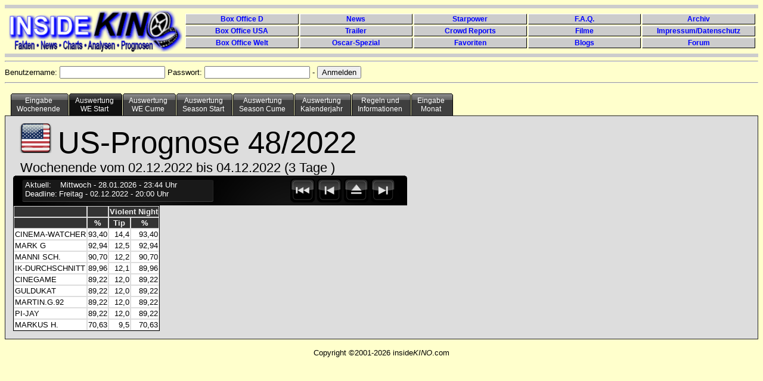

--- FILE ---
content_type: text/html; charset=UTF-8
request_url: https://www.insidekino.de/IKPrognosen/index.php?p1=US&p2=04.12.2022&p3=2&p4=1-2019&sort=1
body_size: 11691
content:
<!DOCTYPE HTML PUBLIC "-//W3C//DTD HTML 4.01 Transitional//EN" "http://www.w3.org/TR/html4/loose.dtd">

<html lang="de">
<head>

<meta http-equiv="content-type" content="text/html; charset=UTF-8">
<meta name="keywords" content="Prognosen">
<link rel="shortcut icon" type="image/x-icon" href="images/favicon.ico">
<title>InsideKino-Prognosen</title>
<script type="text/javascript" src="js/jquery.min.js"></script>
<script type="text/javascript" src="js/jquery.countdown.js"></script>


<style type="text/css">

#holder {
	background: url(img/_display.png) no-repeat;
	width: 661px;
	height: 155px;
	margin: auto;
}

body {
	font: 80.01% Verdana, Arial, Helvetica, sans-serif;
}

.cntDigit {
	margin-top: 12px !important;
}

.cntDigit#cnt_0 { margin-left: 52px; }
.cntDigit#cnt_2 { margin-left: 7px; }
.cntDigit#cnt_4 { margin-left: 7px; }
.cntDigit#cnt_6 { margin-left: 7px; }

.cell {
	background-color: black;
	display: table-cell;
	margin: 0;
	padding: 0;
	text-align: center;
	vertical-align: middle;
}

.cntSeparator {
	display: none;
}

input {
	text-align:left;
	}

h2 {
	font: bold 14px Verdana, Arial, Helvetica, sans-serif;
	color: #000;
	margin: 0px;
	padding: 0px 0px 0px 15px;
}

img {
	border: none;
}

#NavWeekly {
	background: url(img/navbar.png) no-repeat;
	padding:0;
	color:#FFF;
	width: 661px;
	height: 50px;
}

#Navtext {
	margin-top: 8px;
	margin-left:20px;
	float:left;
}

#NavButtons {
	padding:3px;3px;3px;3px;
	margin-left:420px;
}

#NavWeekly a {
	margin-left: 0px;
	padding:2px;
}

#NavWeekly ul {
	margin-top: 2px;
}

#NavWeekly li {
	display:inline;
}

#NavQuarterly {
	background: url(img/navbar.png) no-repeat;
	padding:0;
	color:#FFF;
	width: 661px;
	height: 50px;
}

#NavButtonsQ {
	padding:3px;3px;3px;3px;
	margin-left:510px;
}

#NavQuarterly a {
	margin-left: 0px;
	padding:2px;
}

#NavQuarterly ul {
	margin-top: 2px;
}

#NavQuarterly li {
	display:inline;
}

#tabs6 {
	width:100%;
	background:##FFFFCC;
	font-size:93%;
	line-height:normal;
	clear: both;
}

#tabs6 ul {
	min-width: 750px;
	margin:0;
	padding:10px 10px 0 10px;
	list-style:none;
}

#tabs6 li {
	text-align: center;
	display:inline;
	margin:0;
	padding:0;
}

#tabs6 a {
	float:left;
	background:url("images/tableft6.gif") no-repeat left top;
	margin:0;
	padding:0 0 0 4px;
	text-decoration:none;
}

#tabs6 a span {
	float:left;
	display:block;
	background:url("images/tabright6.gif") no-repeat right top;
	padding:5px 15px 4px 6px;
	color:#FFF;
}
    /* Commented Backslash Hack hides rule from IE5-Mac \*/
    #tabs6 a span {float:none;}
    /* End IE5-Mac hack */
    #tabs6 a:hover span {
	color:#FFF;
}

#tabs6 a:hover {
	background-position:0% -42px;
}

#tabs6 a:hover span {
	background-position:100% -42px;
}

#tabs6 #current a {
	background-position:0% -42px;
}

#tabs6 #current a span {
	background-position:100% -42px;
}

#tabContainer {
	border: #222 solid 1px;
	background:#dddddd;
	clear: left;
	padding: 1em;
}

#footer {
	text-align: center;
}

table {border:thin solid #000000; border-spacing:0px; }
th { border:thin solid #dddddd; color:#eee; background-color:#333; text-align: center;}
td { border:thin solid #dddddd; background-color:#fff; text-align: right;}

#blind {border:none #dddddd;}
#blind td { border:none #dddddd; background-color:#ddd; text-align: left;}

.TNames {
	text-align: left;
}

.TNamesGrey {
	color:#aaa;
	text-align: left;
}

.TCenter {
	text-align: center;
}

.TGrey {
	color:#aaa;
}

#navcontainer {
	width:200px;
	background:#dddddd;
	float:left;
}

#tabellencontainer {
	background:#ff0000;
	float:left;
}

#navcontainer ul {
	list-style-type: none;
}

#navcontainer ul li a {
	padding-left: 12px;
	text-align: left;
	text-decoration: none;
	color: #999;
}

#navcontainer ul li a:hover {
	background: url(images/list-on.png) left center no-repeat;
	color: black;
}

#formcontainer {
	height: 500px;
	border-left: #222 solid 1px;
	padding-left: 30px;
	margin-left: 200px;
}

#footer {
	clear: both;
}

#navlist {
	padding-left: 0px;
	margin-left: 0px;
}

.sortlink{
	text-decoration:none;
	color: white;
}

#header {
	margin-left: 6px;
	width: 100%;
}

#Logo {
	display: block;
	margin-top: 2px;
	height: 74px;
	width: 292px;
	float: left;
}

#EndLogo {
	clear: both;
}

#headermenu {
	display: block;
	padding-top: 8px;
	margin-left: 296px;
	margin-right: 10px;
	height: 60px;
	min-width: 500px;
}

#headermenu ul {
	margin: 0px;
	padding:0;
	width: 100%;
}

#headermenu li {
	display: block;
	float: left;
	width: 20%;
	margin: 0px;
	padding: 0px;
}

#headermenu a {
	color: blue;
	height: 16px;
	line-height: 17px;
	font-size: 9pt;
	font-family: Arial;
	display: block;
	text-align: center;
	background: #ccc;
	text-decoration: none;
	border-top: #fff solid 1px;
	border-left: #fff solid 1px;
	border-bottom: #000 solid 1px;
	border-right: #000 solid 1px;
	margin: 1px;
}

#headermenu a:hover {
	color: white;
	background: blue;
	height: 16px;
	line-height: 17px;
	font-size: 9pt;
	font-family: Arial;
	display: block;
	text-align: center;
	text-decoration: none;
	border-top: #000 solid 1px;
	border-left: #000 solid 1px;
	border-bottom: #fff solid 1px;
	border-right: #fff solid 1px;
	margin: 1px;
}
</style>


<!-- Matomo -->
<script>
  var _paq = window._paq = window._paq || [];
  /* tracker methods like "setCustomDimension" should be called before "trackPageView" */
  _paq.push(['trackPageView']);
  _paq.push(['enableLinkTracking']);
  (function() {
    var u="//stat.insidekino.de/";
    _paq.push(['setTrackerUrl', u+'matomo.php']);
    _paq.push(['setSiteId', '1']);
    var d=document, g=d.createElement('script'), s=d.getElementsByTagName('script')[0];
    g.async=true; g.src=u+'matomo.js'; s.parentNode.insertBefore(g,s);
  })();
</script>
<!-- End Matomo Code -->




</head>


<body style="background-color:#FFFFCC">

<hr style="border:0; margin:0; color:#ccc; background-color:#ccc; height:6px;" noshade="noshade" />
<div id="header">
	<div id="Logo">
		<a href="http://www.insidekino.de"><img src="images/ik40.gif" alt="Logo" /></a>
	</div>
	<div id="headermenu">
		<ul>
			<li><a href="http://www.insidekino.de/DBO.htm"><strong>Box Office D</strong></a></li>
			<li><a href="http://www.insidekino.de/News.htm"><strong>News</strong></a></li>
			<li><a href="http://www.insidekino.de/Starpower.htm"><strong>Starpower</strong></a></li>
			<li><a href="http://www.insidekino.de/FAQ.htm"><strong>F.A.Q.</strong></a></li>
			<li><a href="http://www.insidekino.de/Archiv.htm"><strong>Archiv</strong></a></li>
		</ul>
		<ul>
			<li><a href="http://www.insidekino.de/USABO.htm"><strong>Box Office USA</strong></a></li>
			<li><a href="http://www.insidekino.de/Trailer.htm"><strong>Trailer</strong></a></li>
			<li><a href="http://www.insidekino.de/TALK/Crowd.htm"><strong>Crowd Reports</strong></a></li>
			<li><a href="http://www.insidekino.de/Filme.htm"><strong>Filme</strong></a></li>
			<li><a href="http://www.insidekino.de/Impressum.htm"><strong>Impressum/Datenschutz</strong></a></li>
		</ul>
		<ul>
			<li><a href="http://www.insidekino.de/BO.htm"><strong>Box Office Welt</strong></a></li>
			<li><a href="http://www.insidekino.de/Oscar.htm"><strong>Oscar-Spezial</strong></a></li>
			<li><a href="http://www.insidekino.de/Favoriten.htm"><strong>Favoriten</strong></a></li>
			<li><a href="http://www.blog.insidekino.de/" target="_blank"><strong>Blogs</strong></a></li>
			<li><a href="http://www.forum.insidekino.de/" target="_blank"><strong>Forum</strong></a></li>
		</ul>
	</div>
</div>
<div id="EndLogo"></div>
<hr style="border:0; margin:0; color:#ccc; background-color:#ccc; height:6px;" noshade="noshade" /><hr/><form action="" method="POST" >Benutzername: <input type="text" name="benutzername" value="" /> Passwort: <input type="password" name="kennwort" value="" /> - <input type="hidden" name="mode" value="login"><input type="Submit" value="Anmelden"></form><hr><div id="tabs6"><ul><li><a href="index.php?p1=US&amp;p2=04.12.2022&amp;p3=1&amp;p4=1-2019&amp;p6=2022"><span>Eingabe<br>Wochenende</span></a></li><li id="current"><a href="index.php?p1=US&amp;p2=04.12.2022&amp;p3=2&amp;p4=1-2019&amp;p6=2022"><span>Auswertung<br>WE Start</span></a></li><li><a href="index.php?p1=US&amp;p2=04.12.2022&amp;p3=3&amp;p4=1-2019&amp;p6=2022"><span>Auswertung<br>WE Cume</span></a></li><li><a href="index.php?p1=US&amp;p2=04.12.2022&amp;p3=4&amp;p4=1-2019&amp;p6=2022"><span>Auswertung<br>Season Start</span></a></li><li><a href="index.php?p1=US&amp;p2=04.12.2022&amp;p3=5&amp;p4=1-2019&amp;p6=2022"><span>Auswertung<br>Season Cume</span></a></li><li><a href="index.php?p1=US&amp;p2=04.12.2022&amp;p3=8&amp;p4=1-2019&amp;p6=2022"><span>Auswertung<br> Kalenderjahr</span></a></li><li><a href="index.php?p1=US&amp;p2=04.12.2022&amp;p3=6&amp;p4=1-2019&amp;p6=2022"><span>Regeln und<br>Informationen</span></a></li><li><a href="index.php?p1=US&amp;p2=04.12.2022&amp;p3=9&amp;p4=1-2019&amp;p6=2022"><span>Eingabe<br>Monat</span></a></li></ul></div><br /><br /><div id="tabContainer"><div style="font-size:400%"><a href="index.php?p1=D&amp;p2=04.12.2022&amp;p3=2&amp;p4=1-2019&amp;p6=2022">
	<img src="images/usa.png" border="0" title="Zur D-Prognose wechseln" alt="Zur D-Prognose wechseln"/></a>US-Prognose 48/2022<br></div><div style="font-size:175%; margin-left:12px;">Wochenende vom 02.12.2022 bis 04.12.2022 (3 Tage )</div><div id="NavWeekly"><div id="Navtext">Aktuell:<span style="margin-left: 15px;">Mittwoch</span> - 28.01.2026 - 23:44 Uhr<br>Deadline:<span style="margin-left: 3px;">Freitag</span> - 02.12.2022 - 20:00 Uhr</div><div id="NavButtons"><ul><li><a href="index.php?p1=US&amp;p2=11.09.2022&amp;p3=2&amp;p4=1-2019&amp;p6=2022"><img src="images/nav1.png" border="0" title="13 Wochen zurück" alt="13 Wochen zurück" /></a></li><li><a href="index.php?p1=US&amp;p2=27.11.2022&amp;p3=2&amp;p4=1-2019&amp;p6=2022"><img src="images/nav2.png" border="0" title="1 Woche zurück" alt="1 Woche zurück" /></a></li><li><a href="index.php?p1=US&amp;p2=01.02.2026&amp;p3=2&amp;p4=1-2019&amp;p6=2022"><img src="images/nav3.png" border="0" title="Zur aktuellen Woche" alt="Zur aktuellen Woche" /></a></li><li><a href="index.php?p1=US&amp;p2=11.12.2022&amp;p3=2&amp;p4=1-2019&amp;p6=2022"><img src="images/nav4.png" border="0" title="1 Woche vor" alt="1 Woche vor" /></a></li></ul></div></div><table><tr><th></th><th></th><th colspan="2">Violent Night</th></tr><tr><th></th><th><a class="sortlink" href="index.php?p1=US&amp;p2=04.12.2022&amp;p3=2&amp;p4=1-2019&amp;sort=1">%</a></th><th>Tip</th><th><a class="sortlink" href="index.php?p1=US&amp;p2=04.12.2022&amp;p3=2&amp;p4=1-2019&amp;sort=3">%</a></th></tr><tr><td class="TNames">CINEMA-WATCHER</td><td>93,40</td><td>14,4</td><td>93,40</td></tr><tr><td class="TNames">MARK G</td><td>92,94</td><td>12,5</td><td>92,94</td></tr><tr><td class="TNames">MANNI SCH.</td><td>90,70</td><td>12,2</td><td>90,70</td></tr><tr><td class="TNames">IK-DURCHSCHNITT</td><td>89,96</td><td>12,1</td><td>89,96</td></tr><tr><td class="TNames">CINEGAME</td><td>89,22</td><td>12,0</td><td>89,22</td></tr><tr><td class="TNames">GULDUKAT</td><td>89,22</td><td>12,0</td><td>89,22</td></tr><tr><td class="TNames">MARTIN.G.92</td><td>89,22</td><td>12,0</td><td>89,22</td></tr><tr><td class="TNames">PI-JAY</td><td>89,22</td><td>12,0</td><td>89,22</td></tr><tr><td class="TNames">MARKUS H.</td><td>70,63</td><td>9,5</td><td>70,63</td></tr></table></div ><div id="footer"><br>Copyright ©2001-2026 inside<i>KINO</i>.com</div>
</body>
</html>






--- FILE ---
content_type: text/javascript
request_url: https://www.insidekino.de/IKPrognosen/js/jquery.countdown.js
body_size: 4474
content:
/*
 * jquery-countdown plugin
 *
 * Copyright (c) 2009 Martin Conte Mac Donell <Reflejo@gmail.com>
 * Dual licensed under the MIT and GPL licenses.
 * http://docs.jquery.com/License
 *
 * Forked by Lito in Github
 * https://github.com/eusonlito/jquery-countdown
 */


jQuery.fn.countdown = function(userOptions)
{
  // Default options
  var options = {
    stepTime: 60,
    // startTime and format MUST follow the same format.
    // also you cannot specify a format unordered (e.g. hh:ss:mm is wrong)
    format: "dd:hh:mm:ss",
    startTime: "01:12:32:55",
    digitImages: 6,
    digitWidth: 67,
    digitHeight: 90,
    timerEnd: function(){},
    image: "digits.png",
    continuous: false
  };
  var digits = [], intervals = [];


  // Draw digits in given container
  var createDigits = function(where)
  {
    var c = 0;
    // Iterate each startTime digit, if it is not a digit
    // we'll asume that it's a separator
    for (var i = 0; i < options.startTime.length; i++)
    {
      if (parseInt(options.startTime[i]) >= 0)
      {
        elem = $('<div id="cnt_' + c + '" class="cntDigit" />').css({
          height: options.digitHeight,
          float: 'left',
          background: 'url(\'' + options.image + '\')',
          width: options.digitWidth
        });


        elem.current = parseInt(options.startTime[i]);
        digits.push(elem);


        margin(c, -elem.current * options.digitHeight * options.digitImages);


        if (options.continuous === true)
        {
          digits[c]._max = function(){ return 9; };
        }
        else
        {
          // Add max digits, for example, first digit of minutes (mm) has
          // a max of 5. Conditional max is used when the left digit has reach
          // the max. For example second "hours" digit has a conditional max of 4
          switch (options.format[i]) 
          {
            case 'h':
              digits[c]._max = function(pos, isStart) {
                if (pos % 2 == 0)
                  return 2;
                else
                  return (isStart) ? 3: 9;
              };
              break;
            case 'd':
              digits[c]._max = function(){ return 9; };
              break;
            case 'm':
            case 's':
              digits[c]._max = function(pos){ return (pos % 2 == 0) ? 5: 9; };
          }
        }


        ++c;
      }
      else
      {
        elem = $('<div class="cntSeparator"/>').css({float: 'left'})
                                               .text(options.startTime[i]);
      }


      where.append(elem)
    }
  };


  // Set or get element margin
  var margin = function(elem, val)
  {
    if (val !== undefined)
    {
      digits[elem].margin = val;
      return digits[elem].css({'backgroundPosition': '0 ' + val + 'px'});
    }


    return digits[elem].margin || 0;
  };


  var makeMovement = function(elem, steps, isForward)
  {
    // Stop any other movement over the same digit.
    if (intervals[elem])
      window.clearInterval(intervals[elem]);


    // Move to the initial position (We force that because in chrome
    // there are some scenarios where digits lost sync)
    var initialPos = -(options.digitHeight * options.digitImages *
                       digits[elem].current);
    margin(elem, initialPos);
    digits[elem].current = digits[elem].current + ((isForward) ? steps: -steps);


    var x = 0;
    intervals[elem] = setInterval(function(){
      if (x++ === options.digitImages * steps)
      {
        window.clearInterval(intervals[elem]);
        delete intervals[elem];
        return;
      }


      var diff = isForward ? -options.digitHeight: options.digitHeight;
      margin(elem, initialPos + (x * diff));
    }, options.stepTime / steps);
  };


  // Makes the movement. This is done by "digitImages" steps.
  var moveDigit = function(elem)
  {
    if (digits[elem].current == 0)
    {
      // Is there still time left?
      if (elem > 0)
      {
        var isStart = (digits[elem - 1].current == 0);


        makeMovement(elem, digits[elem]._max(elem, isStart), true);
        moveDigit(elem - 1);
      }
      else // That condition means that we reach the end! 00:00.
      {
        for (var i = 0; i < digits.length; i++)
        {
          clearInterval(intervals[i]);
          clearInterval(intervals.main);
          margin(i, 0);
        }
        options.timerEnd();
      }


      return;
    }


    makeMovement(elem, 1);
  };


  $.extend(options, userOptions);
  createDigits(this);
  intervals.main = setInterval(function(){ moveDigit(digits.length - 1); },
                               1000);
};

